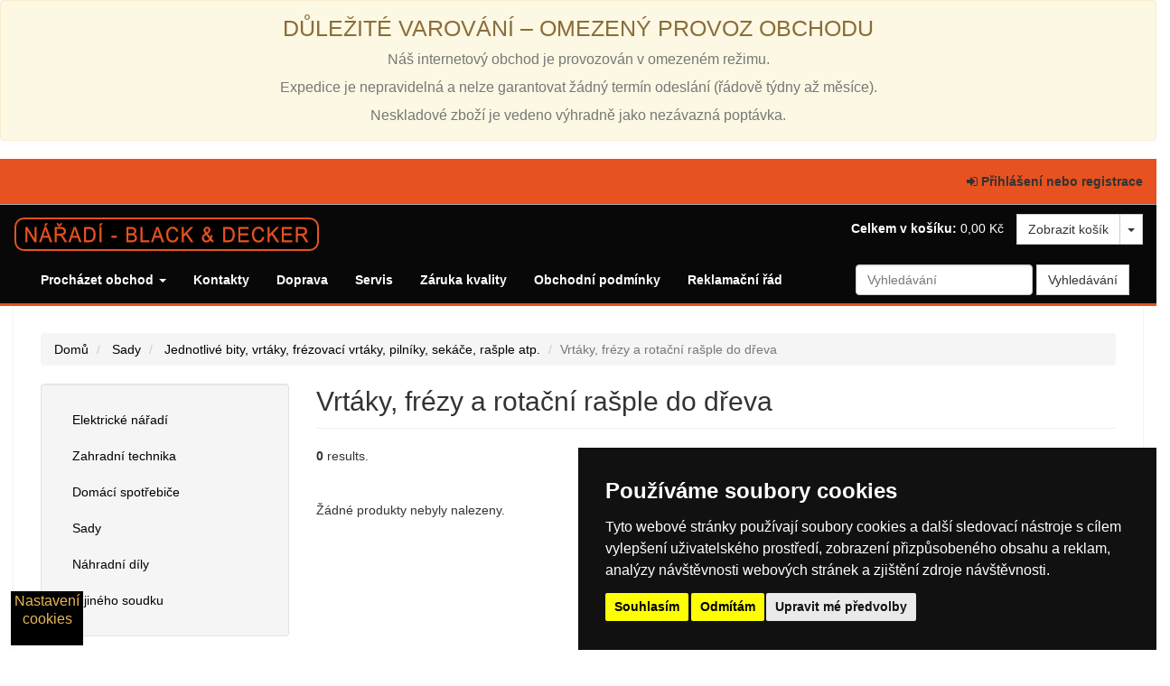

--- FILE ---
content_type: text/html; charset=utf-8
request_url: https://www.naradi-bd.cz/catalogue/category/rucni-naradi/samostatne-vrtaky/vrtaky-do-dreva_65/
body_size: 5679
content:


<!DOCTYPE html>
<!--[if lt IE 7]>      <html lang="cs" class="no-js lt-ie9 lt-ie8 lt-ie7"> <![endif]-->
<!--[if IE 7]>         <html lang="cs" class="no-js lt-ie9 lt-ie8"> <![endif]-->
<!--[if IE 8]>         <html lang="cs" class="no-js lt-ie9"> <![endif]-->
<!--[if gt IE 8]><!--> <html lang="cs" class="no-js"> <!--<![endif]-->
    <head>
        <title>
    Vrtáky, frézy a rotační rašple do dřeva | 
     Nářadí Black &amp; Decker - Elektrické nářadí | Zahradní technika | Příslušenství 

</title>

        <meta http-equiv="content-type" content="text/html; charset=UTF-8" />
        <meta name="created" content="21st Led 2026 09:49" />
        <meta name="author" content="SmartFox.cz"/>
        <meta name="description" content="
    
" />
        <meta name="keywords" content="Elektrické nářadí, zahradní technika" />
        <meta name="viewport" content="width=device-width" />
        <meta name="robots" content="index, follow" />

        <!-- Le HTML5 shim, for IE6-8 support of HTML elements -->
        <!--[if lt IE 9]>
        <script src="//html5shim.googlecode.com/svn/trunk/html5.js"></script>
        <![endif]-->

        
            <link rel="shortcut icon" href="/static/bad/favicon.ico" />
        

        
    
        
            
                <link rel="stylesheet" type="text/css" href="/static/bad/css/styles.css" />
            
            <link media="screen" rel="stylesheet" href="/static/bad/js/slimbox-2.05/css/slimbox2.css" />
            <link rel="stylesheet" href="/static/bad/js/bootstrap-datetimepicker/bootstrap-datetimepicker.css" />
            <link rel="stylesheet" type="text/css" href="/static/bad/css/datetimepicker.css" />
            <link rel="stylesheet" type="text/css" href="/static/bad/css/badstyle.css" />
            
        
    


        
        

        

        
            
            

        
        
<!-- Cookie Consent by TermsFeed (https://www.TermsFeed.com) -->
<script type="text/javascript" src="https://www.termsfeed.com/public/cookie-consent/4.0.0/cookie-consent.js" charset="UTF-8"></script>
<script type="text/javascript" charset="UTF-8">
document.addEventListener('DOMContentLoaded', function () {
cookieconsent.run({"notice_banner_type":"simple","consent_type":"express","palette":"dark","language":"cs","page_load_consent_levels":["strictly-necessary"],"notice_banner_reject_button_hide":false,"preferences_center_close_button_hide":false,"page_refresh_confirmation_buttons":false,"open_preferences_center_selector":"#open_preferences_center","website_name":"NĂˇĹ™adĂ­ Black & Decker"});
});
</script>

<!-- GA -->

<script type="text/plain" cookie-consent="tracking" async src="https://www.googletagmanager.com/gtag/js?id=G-C7J4MC1FS9"></script>
<script type="text/plain" cookie-consent="tracking">
  window.dataLayer = window.dataLayer || [];
  function gtag(){dataLayer.push(arguments);}
  gtag('js', new Date());

  gtag('config', 'G-C7J4MC1FS9');
</script>

<!-- Global site tag (gtag.js) - Google Analytics -->
<script type="text/plain" cookie-consent="tracking" async src="https://www.googletagmanager.com/gtag/js?id=G-2694SYFM26"></script>
<script type="text/plain" cookie-consent="tracking">
  window.dataLayer = window.dataLayer || [];
  function gtag(){dataLayer.push(arguments);}
  gtag('js', new Date());

  gtag('config', 'G-2694SYFM26');
</script>

<!-- Global site tag (gtag.js) - Google Analytics - NOĂ‰ - MS - 30.1.2021 -->
<script type="text/plain" cookie-consent="tracking" async src="https://www.googletagmanager.com/gtag/js?id=G-2694SYFM26"></script>
<script type="text/plain" cookie-consent="tracking">
  window.dataLayer = window.dataLayer || [];
  function gtag(){dataLayer.push(arguments);}
  gtag('js', new Date());

  gtag('config', 'G-2694SYFM26');
</script>
<!-- end of GA-->
        
    </head>

    <body id="default" class="default">
        
        
        
        
<div class="row">
    <div class="col-lg-12">
        <div class="alert alert-warning text-center">
            <p class="h2">
                DŮLEŽITÉ VAROVÁNÍ – OMEZENÝ PROVOZ OBCHODU<br />
                <small>
                    Náš internetový obchod je provozován v omezeném režimu.<br />
                    Expedice je nepravidelná a nelze garantovat žádný termín odeslání (řádově týdny až měsíce).<br />
                    Neskladové zboží je vedeno výhradně jako nezávazná poptávka.
                </small>
            </p>
        </div>
    </div>
</div>
        
    
    

<div id="top_page" class="navbar navbar-default navbar-static-top accounts">
    
    <div class="navbar-header">
        <a class="btn btn-default navbar-toggle collapsed" data-toggle="collapse" data-target=".account-collapse">
            <span class="icon-bar"></span>
            <span class="icon-bar"></span>
            <span class="icon-bar"></span>
        </a>
    </div>

    <div class="navbar-collapse account-collapse collapse">
        <div class="container-fluid">
            
            <ul class="nav navbar-nav navbar-right">
                
                    <li><a id="login_link" href="/accounts/login/"><i class="icon-signin"></i> Přihlášení nebo registrace</a></li>
                
            </ul>
        </div>
    </div>
</div>


    
    <header class="header">
        <div class="container-fluid">
        <div class="page_inner">
            <div class="row">
                <div class="col-sm-7 h1"><a href="/"><img src="/static/bad/img/bad-logo.png" alt="Nářadí-BD.cz" ></a></div>

                
                


<div class="basket-mini pull-right hidden-xs">
    <strong>Celkem v košíku:</strong>
    
        0,00 Kč
    

    <span class="btn-group">
        <a class="btn btn-default" href="/basket/">Zobrazit košík</a>
        <button class="btn btn-default dropdown-toggle" data-toggle="dropdown">
            <span class="caret"></span>
        </button>
        <ul class="dropdown-menu pull-right">
            <li>






<ul class="basket-mini-item list-unstyled">
    
        <li><p>Váš košík je prázdný.</p></li>
    
</ul>
</li>
        </ul>
    </span>
</div>
            </div>
        </div>
        
            



<div class="navbar primary navbar-static-top navbar-inverse">
    <div class="container-fluid">
        <div class="navbar-header pull-right">
            
            <a class="navbar-toggle" data-toggle="collapse" data-target=".primary-collapse">
                <span>
                    <span class="icon-bar"></span>
                    <span class="icon-bar"></span>
                    <span class="icon-bar"></span>
                </span>
            </a>
        </div>

        <a class="btn btn-default navbar-btn btn-cart navbar-right visible-xs-inline-block" href="/basket/">
            <i class="icon-shopping-cart"></i>
            Košík
            
        </a>


        <div class="navbar-collapse primary-collapse collapse">
            
                <ul id="browse" class="nav navbar-nav">
                    <li class="dropdown active">
                        <a href="#" class="dropdown-toggle" data-toggle="dropdown">
                            Procházet obchod
                            <b class="caret"></b>
                        </a>
                        <ul class="dropdown-menu" data-navigation="dropdown-menu">
                            
                            <li><a tabindex="-1" href="/catalogue/">Všechny produkty</a></li>
                            
                                <li class="divider"></li>
                                
                                    
                                        <li class="dropdown-submenu">
                                            <a tabindex="-1" href="/catalogue/category/elektricke-naradi_14/">Elektrické nářadí</a>
                                            <ul class="dropdown-menu">
                                            

                                            
                                
                                    
                                                <li><a tabindex="-1" href="/catalogue/category/elektricke-naradi/elektricka-kladiva_112/">Elektrická kladiva</a></li>
                                            

                                            
                                
                                    
                                                <li><a tabindex="-1" href="/catalogue/category/elektricke-naradi/akumulatorove-naradi_35/">Akumulátorové nářadí</a></li>
                                            

                                            
                                
                                    
                                                <li><a tabindex="-1" href="/catalogue/category/elektricke-naradi/elektricke-vrtacky_28/">Elektrické vrtačky, pneumatická kladiva, šroubováky</a></li>
                                            

                                            
                                
                                    
                                                <li><a tabindex="-1" href="/catalogue/category/elektricke-naradi/viceucelove-naradi-multievo_33/">Víceúčelové nářadí MultiEvo</a></li>
                                            

                                            
                                
                                    
                                                <li><a tabindex="-1" href="/catalogue/category/elektricke-naradi/brusky_36/">Brusky</a></li>
                                            

                                            
                                
                                    
                                                <li><a tabindex="-1" href="/catalogue/category/elektricke-naradi/pily_41/">Pily</a></li>
                                            

                                            
                                
                                    
                                                <li><a tabindex="-1" href="/catalogue/category/elektricke-naradi/hobliky_45/">Hoblíky</a></li>
                                            

                                            
                                
                                    
                                                <li><a tabindex="-1" href="/catalogue/category/elektricke-naradi/horni-frezky_46/">Horní frézky</a></li>
                                            

                                            
                                
                                    
                                                <li><a tabindex="-1" href="/catalogue/category/elektricke-naradi/horkovzdusne-pistole_62/">Horkovzdušné pistole</a></li>
                                            

                                            
                                
                                    
                                                <li><a tabindex="-1" href="/catalogue/category/elektricke-naradi/sponkovacky-a-nastrelovacky-hrebiku_80/">Sponkovačky a nastřelovačky hřebíků</a></li>
                                            

                                            
                                
                                    
                                                <li><a tabindex="-1" href="/catalogue/category/elektricke-naradi/lasery-dalkomery-detektory_79/">Lasery, dálkoměry, detektory</a></li>
                                            

                                            
                                                </ul></li>
                                            
                                
                                    
                                        <li class="dropdown-submenu">
                                            <a tabindex="-1" href="/catalogue/category/zahradni-technika_1/">Zahradní technika</a>
                                            <ul class="dropdown-menu">
                                            

                                            
                                
                                    
                                                <li><a tabindex="-1" href="/catalogue/category/zahradni-technika/strunove-sekacky_2/">Strunové sekačky</a></li>
                                            

                                            
                                
                                    
                                                <li><a tabindex="-1" href="/catalogue/category/zahradni-technika/rotacni-kolove-sekacky_3/">Rotační kolové sekačky a provzdušňovače trávníku</a></li>
                                            

                                            
                                
                                    
                                                <li><a tabindex="-1" href="/catalogue/category/zahradni-technika/zahradni-vysavace-a-fukary_5/">Zahradní vysavače a fukary</a></li>
                                            

                                            
                                
                                    
                                                <li><a tabindex="-1" href="/catalogue/category/zahradni-technika/nuzky-na-zive-ploty_4/">Nůžky na živé ploty</a></li>
                                            

                                            
                                
                                    
                                                <li><a tabindex="-1" href="/catalogue/category/zahradni-technika/drtice-vetvi_13/">Drtiče větví</a></li>
                                            

                                            
                                
                                    
                                                <li><a tabindex="-1" href="/catalogue/category/zahradni-technika/retezove-pily_6/">Řetězové pily</a></li>
                                            

                                            
                                                </ul></li>
                                            
                                
                                    
                                        <li class="dropdown-submenu">
                                            <a tabindex="-1" href="/catalogue/category/domaci-spotrebice_16/">Domácí spotřebiče</a>
                                            <ul class="dropdown-menu">
                                            

                                            
                                
                                    
                                                <li><a tabindex="-1" href="/catalogue/category/domaci-spotrebice/akumulatorove-vysavace_17/">Vysavače a kompresory</a></li>
                                            

                                            
                                
                                    
                                                <li><a tabindex="-1" href="/catalogue/category/domaci-spotrebice/parni-mopy_18/">Parní mopy, čističe a stěrky na sklo</a></li>
                                            

                                            
                                                </ul></li>
                                            
                                
                                    
                                        <li class="dropdown-submenu">
                                            <a tabindex="-1" href="/catalogue/category/rucni-naradi_19/">Sady</a>
                                            <ul class="dropdown-menu">
                                            

                                            
                                
                                    
                                                <li><a tabindex="-1" href="/catalogue/category/rucni-naradi/kombinovane-sady-bitu-vrtaku-a-klicu_21/">Kombinované sady bitů, vrtáků a klíčů</a></li>
                                            

                                            
                                
                                    
                                                <li><a tabindex="-1" href="/catalogue/category/rucni-naradi/samostatne-sady-vrtaku_24/">Samostatné sady bitů, vrtáků, frézovacích vrtáků, pilníků, sekáčů, rašplí atp.</a></li>
                                            

                                            
                                
                                    
                                                <li><a tabindex="-1" href="/catalogue/category/rucni-naradi/samostatne-vrtaky_63/">Jednotlivé bity, vrtáky, frézovací vrtáky, pilníky, sekáče, rašple atp.</a></li>
                                            

                                            
                                
                                    
                                                <li><a tabindex="-1" href="/catalogue/category/rucni-naradi/pilove-listy-a-kotouce_69/">Pilové listy a kotouče</a></li>
                                            

                                            
                                
                                    
                                                <li><a tabindex="-1" href="/catalogue/category/rucni-naradi/brusni-archy-brusne-pasy-noze-pro-hobliky_81/">Brusné archy a brusné pásy</a></li>
                                            

                                            
                                                </ul></li>
                                            
                                
                                    
                                        <li class="dropdown-submenu">
                                            <a tabindex="-1" href="/catalogue/category/nahradni-dily_113/">Náhradní díly</a>
                                            <ul class="dropdown-menu">
                                            

                                            
                                
                                    
                                                <li><a tabindex="-1" href="/catalogue/category/nahradni-dily/uhliky-a-ostatni-nahradni-dily_12/">Uhlíky</a></li>
                                            

                                            
                                
                                    
                                                <li><a tabindex="-1" href="/catalogue/category/nahradni-dily/kryty-civek_114/">Kryty cívek</a></li>
                                            

                                            
                                                </ul></li>
                                            
                                
                                    
                                        <li class="dropdown-submenu">
                                            <a tabindex="-1" href="/catalogue/category/z-jineho-soudku_116/">Z jiného soudku</a>
                                            <ul class="dropdown-menu">
                                            

                                            
                                
                                    
                                                <li><a tabindex="-1" href="/catalogue/category/z-jineho-soudku/mobilni-telefony_117/">Mobilní telefony</a></li>
                                            

                                            
                                                </ul></li>
                                            
                                
                            
                            <li class="divider"></li>
                            
                                <li><a href="/offers/">Nabídky</a></li>
                            
                        </ul>
                    </li>
                    
                
                    <li><a href="/kontakty">Kontakty</a></li>
                    <li><a href="/doprava">Doprava</a></li>
                    <li><a href="/servis">Servis</a></li>
                    <li><a href="/zaruka-kvality">Záruka kvality</a></li>
                    <li><a href="/obchodni-podminky">Obchodní podmínky</a></li>
                    <li><a href="/reklamacni-rad">Reklamační řád</a></li>
                </ul>
            
            

<form method="get" action="/search/" class="navbar-form navbar-right">
    <div class="form-group">
        <input class="form-control" id="id_q" name="q" placeholder="Vyhledávání" tabindex="1" type="search" />
    </div>
    <input type="submit" value="Vyhledávání" class="btn btn-default" />
</form>

        </div><!-- /navbar-collapse -->
    </div>
</div><!-- /navbar -->

        
        </div>
    </header>

    
    
<div class="container-fluid page">
    <div class="page_inner">
        
    <ul class="breadcrumb">
        <li>
            <a href="/">Domů</a>
        </li>
        
            <li>
                <a href="/catalogue/category/rucni-naradi_19/">Sady</a>
            </li>
        
            <li>
                <a href="/catalogue/category/rucni-naradi/samostatne-vrtaky_63/">Jednotlivé bity, vrtáky, frézovací vrtáky, pilníky, sekáče, rašple atp.</a>
            </li>
        
        <li class="active">Vrtáky, frézy a rotační rašple do dřeva</li>
    </ul>

        <div class="row">

            <aside class="sidebar col-sm-4 col-md-3">
                
                <div id="promotions_left">
                    
                </div>
                
    
    
    
    
    
    
    
    
    

        <div class="side_categories">
            <ul class="nav nav-list">
                
                    <li>
                    
                        <a href="/catalogue/category/elektricke-naradi_14/">Elektrické nářadí</a>
                    

                    </li>
                    
                
                    <li>
                    
                        <a href="/catalogue/category/zahradni-technika_1/">Zahradní technika</a>
                    

                    </li>
                    
                
                    <li>
                    
                        <a href="/catalogue/category/domaci-spotrebice_16/">Domácí spotřebiče</a>
                    

                    </li>
                    
                
                    <li>
                    
                        <a href="/catalogue/category/rucni-naradi_19/">Sady</a>
                    

                    </li>
                    
                
                    <li>
                    
                        <a href="/catalogue/category/nahradni-dily_113/">Náhradní díly</a>
                    

                    </li>
                    
                
                    <li>
                    
                        <a href="/catalogue/category/z-jineho-soudku_116/">Z jiného soudku</a>
                    

                    </li>
                    
                
            </ul>
        </div>
        
    
    
    
    
    


            </aside>



            <div class="col-sm-8 col-md-9">



                
                <div class="page-header action">
                    <h1>Vrtáky, frézy a rotační rašple do dřeva</h1>
                </div>
                

                



<div id="messages">

</div>


                

                <div id="promotions">
                    
                </div>

                
                
    
    

    <form method="get" class="form-horizontal">
        
        <div style="display:none">
            
            
        </div>

        
            <p>
                <strong>0</strong> results.
            </p>
        
    </form>

    
        <p class="nonefound">Žádné produkty nebyly nalezeny.</p>
    



            </div>

        </div><!-- /row -->
    </div><!-- /page_inner -->
</div><!-- /container-fluid -->


    

<footer class="footer">
	<a href="#" id="open_preferences_center">Nastavení cookies</a>
    <div class="page_inner contentfooter">
	<div class="container-fluid">
	    <div class="col-lg-6  col-md-6 col-sm-8 col-xs-12">
		<ul>
			
			<li><a tabindex="-1" href="/catalogue/">Všechny produkty</a></li>
			
				
					
								<li><a tabindex="-1" href="/catalogue/category/elektricke-naradi_14/">Elektrické nářadí</a></li>
							

							
				
					
								<li><a tabindex="-1" href="/catalogue/category/zahradni-technika_1/">Zahradní technika</a></li>
							

							
				
					
								<li><a tabindex="-1" href="/catalogue/category/domaci-spotrebice_16/">Domácí spotřebiče</a></li>
							

							
				
					
								<li><a tabindex="-1" href="/catalogue/category/rucni-naradi_19/">Sady</a></li>
							

							
				
					
								<li><a tabindex="-1" href="/catalogue/category/nahradni-dily_113/">Náhradní díly</a></li>
							

							
				
					
								<li><a tabindex="-1" href="/catalogue/category/z-jineho-soudku_116/">Z jiného soudku</a></li>
							

							
				
			
		</ul>
	    </div>
	    <div class="col-lg-3  col-md-3 col-sm-4 col-xs-6">
		<ul>
		    <li><a href="/kontakty">Kontakty</a></li>
			<li><a href="/doprava">Doprava</a></li>
			<li><a href="/servis/">Servis</a></li>
		    <li><a href="/obchodni-podminky">Obchodní podmínky</a></li>
		    <li><a href="/reklamacni-rad">Reklamační řád</a></li>
		</ul>
	    </div>
 

    
        
    
	</div>
    </div>
    <div class="page_inner bottomfooter">
	<div class="container-fluid">
	    <p>© naradi-bd.cz 2016</p>
	</div>
    </div>
</footer>


        
        
            <!-- jQuery -->
            <script src="//ajax.googleapis.com/ajax/libs/jquery/1.9.1/jquery.min.js"></script>
            <script>window.jQuery || document.write('<script src="/static/stanley/js/jquery/jquery-1.9.1.min.js"><\/script>')</script>
        

        
        
    
        
    
    <script src="/static/bad/js/slimbox-2.05/js/slimbox2.js"></script>
    <!-- Twitter Bootstrap -->
    <script type="text/javascript" src="/static/bad/js/bootstrap3/bootstrap.min.js"></script>
    <!-- Oscar -->
    <script src="/static/bad/js/oscar/ui.js" type="text/javascript" charset="utf-8"></script>

    <script src="/static/bad/js/bootstrap-datetimepicker/bootstrap-datetimepicker.js" type="text/javascript" charset="utf-8"></script>
    <script src="/static/bad/js/bootstrap-datetimepicker/locales/bootstrap-datetimepicker.all.js" type="text/javascript" charset="utf-8"></script>
    
    <script type="text/javascript">
        $('.tree-toggle').click(function () {
            $(this).parent().children('ul.tree').toggle(200);
        });
        $(function(){
            $('.tree-toggle').parent().children('ul.tree').toggle(200);
        })
        
        
        !function ($) {
    
    // Le left-menu sign
    /* for older jquery version
    $('#left ul.nav li.parent > a > span.sign').click(function () {
        $(this).find('i:first').toggleClass("icon-minus");
    }); */
    
    

        //if('#info-modal'){
        //    $('#info-modal').modal('show');
        //}

    
    $(document).on("click","#left ul.nav li.parent > a > span.sign", function(){          
        $(this).find('i:first').toggleClass("icon-minus");      
    }); 
    
    // Open Le current menu
    $("#left ul.nav li.parent.active > a > span.sign").find('i:first').addClass("icon-minus");
    $("#left ul.nav li.current").parents('ul.children').addClass("in");

}(window.jQuery);
        
    </script>

    


        
        
    





    


        
        <script type="text/javascript">
            $(function() {
                
    
    
    oscar.init();


    oscar.search.init();

            });
        </script>

        
        <!-- Verze: N/A -->

<!-- 	TOPLIST SKRIPT	//-->        

<a href="https://www.toplist.cz"><script language="JavaScript" type="text/javascript" charset="utf-8">
<!--
document.write('<img src="https://toplist.cz/dot.asp?id=1122015&http='+
encodeURIComponent(document.referrer)+'&t='+encodeURIComponent(document.title)+'&l='+encodeURIComponent(document.URL)+
'&wi='+encodeURIComponent(window.screen.width)+'&he='+encodeURIComponent(window.screen.height)+'&cd='+
encodeURIComponent(window.screen.colorDepth)+'" width="1" height="1" border=0 alt="TOPlist" />');
//--></script><noscript><img src="https://toplist.cz/dot.asp?id=1122015&njs=1" border="0"
alt="TOPlist" width="1" height="1" /></noscript></a>


<!-- 	HEUREKA SKRIPT	//-->        
<script type="text/javascript">
//<![CDATA[
var _hwq = _hwq || [];
    _hwq.push(['setKey', '38BC0150E21AF66F4186878A539FF7AF']);_hwq.push(['setTopPos', '60']);_hwq.push(['showWidget', '21']);(function() {
    var ho = document.createElement('script'); ho.type = 'text/javascript'; ho.async = true;
    ho.src = 'https://cz.im9.cz/direct/i/gjs.php?n=wdgt&sak=38BC0150E21AF66F4186878A539FF7AF';
    var s = document.getElementsByTagName('script')[0]; s.parentNode.insertBefore(ho, s);
})();
//]]>
</script></script>           
	
        
    
    </body>
</html>
